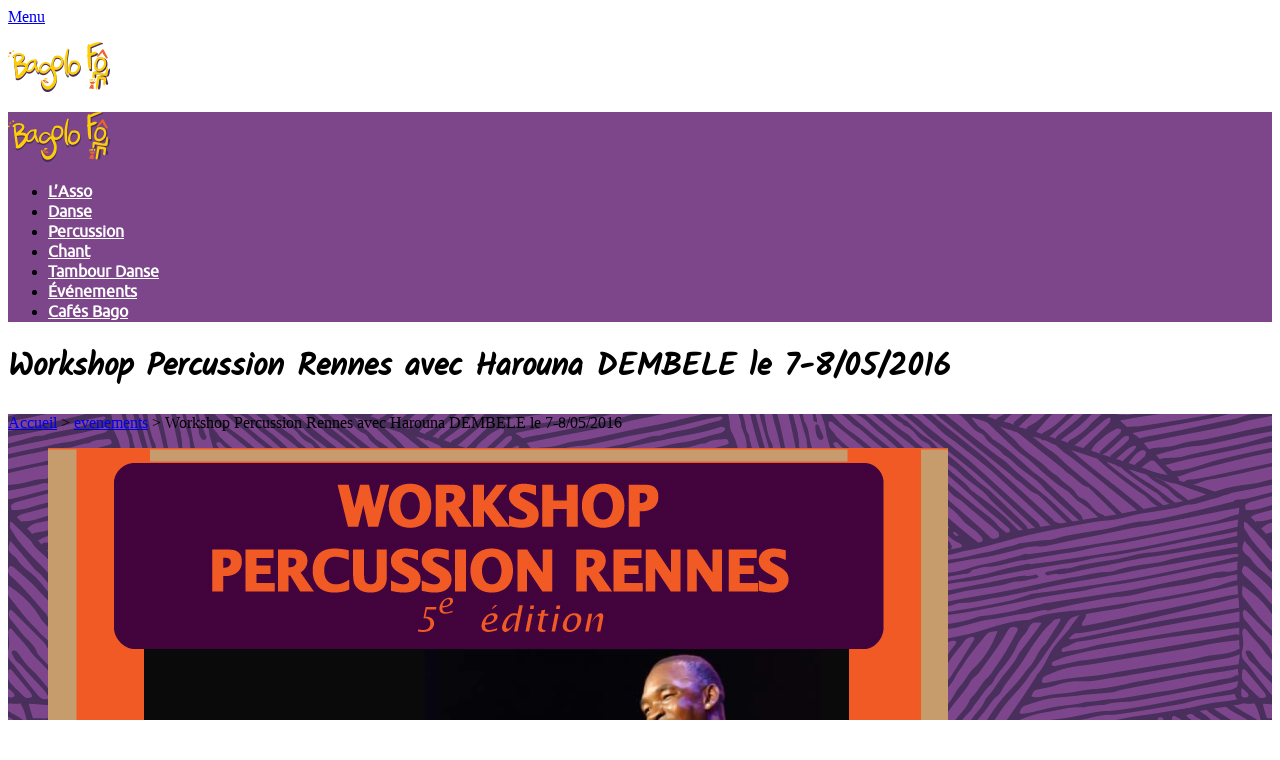

--- FILE ---
content_type: text/html; charset=UTF-8
request_url: https://www.bagolofo.fr/evenement/workshop-percussion-rennes-harouna-dembele-7-8052016/
body_size: 6994
content:
<!DOCTYPE html><html lang="fr-FR" ><head><!--[if IE]><![endif]--><link rel="stylesheet" href="//fonts.googleapis.com/css?family=Open+Sans:300,400,600%7CAcme" /><link rel="stylesheet" href="https://www.bagolofo.fr/wp-content/cache/min/1/82047366f07a97415780eff4d9b85603.css" data-minify="1"/><link rel="stylesheet" href="https://www.bagolofo.fr/wp-content/cache/min/1/08c3aec6cd0b0f7277befffe36cd4804.css" data-minify="1"/><link rel="stylesheet" href="https://www.bagolofo.fr/wp-content/cache/min/1/c4d86d4da96ee60b22ff44c103b68a14.css" data-minify="1"/><script src="https://www.bagolofo.fr/wp-content/cache/min/1/b01c4fba2a7c14ea25d14f6f1784b459.js" data-minify="1"></script> <meta charset="UTF-8"><meta name="viewport" content="width=device-width, initial-scale=1.0" /><meta name="HandheldFriendly" content="true" /><meta name="author" content="bagolo fô" /><meta property="article:author" content="https://www.facebook.com/bagolo.fo" /><link rel="profile" href="http://gmpg.org/xfn/11" /><link rel="apple-touch-icon" sizes="60x60" href="/apple-touch-icon.png"><link rel="icon" type="image/png" href="/favicon-32x32.png" sizes="32x32"><link rel="icon" type="image/png" href="/favicon-16x16.png" sizes="16x16"><link rel="manifest" href="/manifest.json"><link rel="mask-icon" href="/safari-pinned-tab.svg" color="#5bbad5"><meta name="theme-color" content="#ffffff"><meta name="geo.region" content="FR-35" /><meta name="geo.placename" content="Rennes" /><meta name="geo.position" content="48.12325;-1.706098" /><meta name="ICBM" content="48.12325, -1.706098" /><meta name='robots' content='index, follow, max-video-preview:-1, max-snippet:-1, max-image-preview:large' /><title>Workshop Percussion Rennes avec Harouna DEMBELE le 7-8/05/2016 - Bagolo Fô</title><link rel="canonical" href="https://www.bagolofo.fr/evenement/workshop-percussion-rennes-harouna-dembele-7-8052016/" /><meta property="og:locale" content="fr_FR" /><meta property="og:type" content="article" /><meta property="og:title" content="Workshop Percussion Rennes avec Harouna DEMBELE le 7-8/05/2016 - Bagolo Fô" /><meta property="og:url" content="https://www.bagolofo.fr/evenement/workshop-percussion-rennes-harouna-dembele-7-8052016/" /><meta property="og:site_name" content="Bagolo Fô" /><meta property="article:publisher" content="https://www.facebook.com/association.bagolofo" /><meta property="article:modified_time" content="2016-09-06T08:45:22+00:00" /><meta property="og:image" content="https://www.bagolofo.fr/wp-content/uploads/2016/09/grand-format.jpg" /><meta property="og:image:width" content="900" /><meta property="og:image:height" content="1200" /><meta name="twitter:card" content="summary_large_image" /> <script type="application/ld+json" class="yoast-schema-graph">{"@context":"https://schema.org","@graph":[{"@type":"WebSite","@id":"https://www.bagolofo.fr/#website","url":"https://www.bagolofo.fr/","name":"Bagolo F\u00f4","description":"Danse et percussions africaines \u00e0 Rennes","potentialAction":[{"@type":"SearchAction","target":{"@type":"EntryPoint","urlTemplate":"https://www.bagolofo.fr/?s={search_term_string}"},"query-input":"required name=search_term_string"}],"inLanguage":"fr-FR"},{"@type":"ImageObject","@id":"https://www.bagolofo.fr/evenement/workshop-percussion-rennes-harouna-dembele-7-8052016/#primaryimage","inLanguage":"fr-FR","url":"https://www.bagolofo.fr/wp-content/uploads/2016/09/grand-format.jpg","contentUrl":"https://www.bagolofo.fr/wp-content/uploads/2016/09/grand-format.jpg","width":900,"height":1200},{"@type":"WebPage","@id":"https://www.bagolofo.fr/evenement/workshop-percussion-rennes-harouna-dembele-7-8052016/#webpage","url":"https://www.bagolofo.fr/evenement/workshop-percussion-rennes-harouna-dembele-7-8052016/","name":"Workshop Percussion Rennes avec Harouna DEMBELE le 7-8/05/2016 - Bagolo F\u00f4","isPartOf":{"@id":"https://www.bagolofo.fr/#website"},"primaryImageOfPage":{"@id":"https://www.bagolofo.fr/evenement/workshop-percussion-rennes-harouna-dembele-7-8052016/#primaryimage"},"datePublished":"2016-05-05T22:53:11+00:00","dateModified":"2016-09-06T08:45:22+00:00","breadcrumb":{"@id":"https://www.bagolofo.fr/evenement/workshop-percussion-rennes-harouna-dembele-7-8052016/#breadcrumb"},"inLanguage":"fr-FR","potentialAction":[{"@type":"ReadAction","target":["https://www.bagolofo.fr/evenement/workshop-percussion-rennes-harouna-dembele-7-8052016/"]}]},{"@type":"BreadcrumbList","@id":"https://www.bagolofo.fr/evenement/workshop-percussion-rennes-harouna-dembele-7-8052016/#breadcrumb","itemListElement":[{"@type":"ListItem","position":1,"name":"Accueil","item":"https://www.bagolofo.fr/"},{"@type":"ListItem","position":2,"name":"Ev\u00e9nements","item":"https://www.bagolofo.fr/evenement/"},{"@type":"ListItem","position":3,"name":"Workshop Percussion Rennes avec Harouna DEMBELE le 7-8/05/2016"}]}]}</script> <style id='global-styles-inline-css' type='text/css'>body{--wp--preset--color--black:#000;--wp--preset--color--cyan-bluish-gray:#abb8c3;--wp--preset--color--white:#fff;--wp--preset--color--pale-pink:#f78da7;--wp--preset--color--vivid-red:#cf2e2e;--wp--preset--color--luminous-vivid-orange:#ff6900;--wp--preset--color--luminous-vivid-amber:#fcb900;--wp--preset--color--light-green-cyan:#7bdcb5;--wp--preset--color--vivid-green-cyan:#00d084;--wp--preset--color--pale-cyan-blue:#8ed1fc;--wp--preset--color--vivid-cyan-blue:#0693e3;--wp--preset--color--vivid-purple:#9b51e0;--wp--preset--gradient--vivid-cyan-blue-to-vivid-purple:linear-gradient(135deg,rgba(6,147,227,1) 0%,rgb(155,81,224) 100%);--wp--preset--gradient--light-green-cyan-to-vivid-green-cyan:linear-gradient(135deg,rgb(122,220,180) 0%,rgb(0,208,130) 100%);--wp--preset--gradient--luminous-vivid-amber-to-luminous-vivid-orange:linear-gradient(135deg,rgba(252,185,0,1) 0%,rgba(255,105,0,1) 100%);--wp--preset--gradient--luminous-vivid-orange-to-vivid-red:linear-gradient(135deg,rgba(255,105,0,1) 0%,rgb(207,46,46) 100%);--wp--preset--gradient--very-light-gray-to-cyan-bluish-gray:linear-gradient(135deg,rgb(238,238,238) 0%,rgb(169,184,195) 100%);--wp--preset--gradient--cool-to-warm-spectrum:linear-gradient(135deg,rgb(74,234,220) 0%,rgb(151,120,209) 20%,rgb(207,42,186) 40%,rgb(238,44,130) 60%,rgb(251,105,98) 80%,rgb(254,248,76) 100%);--wp--preset--gradient--blush-light-purple:linear-gradient(135deg,rgb(255,206,236) 0%,rgb(152,150,240) 100%);--wp--preset--gradient--blush-bordeaux:linear-gradient(135deg,rgb(254,205,165) 0%,rgb(254,45,45) 50%,rgb(107,0,62) 100%);--wp--preset--gradient--luminous-dusk:linear-gradient(135deg,rgb(255,203,112) 0%,rgb(199,81,192) 50%,rgb(65,88,208) 100%);--wp--preset--gradient--pale-ocean:linear-gradient(135deg,rgb(255,245,203) 0%,rgb(182,227,212) 50%,rgb(51,167,181) 100%);--wp--preset--gradient--electric-grass:linear-gradient(135deg,rgb(202,248,128) 0%,rgb(113,206,126) 100%);--wp--preset--gradient--midnight:linear-gradient(135deg,rgb(2,3,129) 0%,rgb(40,116,252) 100%);--wp--preset--duotone--dark-grayscale:url('#wp-duotone-dark-grayscale');--wp--preset--duotone--grayscale:url('#wp-duotone-grayscale');--wp--preset--duotone--purple-yellow:url('#wp-duotone-purple-yellow');--wp--preset--duotone--blue-red:url('#wp-duotone-blue-red');--wp--preset--duotone--midnight:url('#wp-duotone-midnight');--wp--preset--duotone--magenta-yellow:url('#wp-duotone-magenta-yellow');--wp--preset--duotone--purple-green:url('#wp-duotone-purple-green');--wp--preset--duotone--blue-orange:url('#wp-duotone-blue-orange');--wp--preset--font-size--small:13px;--wp--preset--font-size--medium:20px;--wp--preset--font-size--large:36px;--wp--preset--font-size--x-large:42px;--wp--preset--spacing--20:0.44rem;--wp--preset--spacing--30:0.67rem;--wp--preset--spacing--40:1rem;--wp--preset--spacing--50:1.5rem;--wp--preset--spacing--60:2.25rem;--wp--preset--spacing--70:3.38rem;--wp--preset--spacing--80:5.06rem;--wp--preset--shadow--natural:6px 6px 9px rgba(0, 0, 0, 0.2);--wp--preset--shadow--deep:12px 12px 50px rgba(0, 0, 0, 0.4);--wp--preset--shadow--sharp:6px 6px 0px rgba(0, 0, 0, 0.2);--wp--preset--shadow--outlined:6px 6px 0px -3px rgba(255, 255, 255, 1), 6px 6px rgba(0, 0, 0, 1);--wp--preset--shadow--crisp:6px 6px 0px rgba(0,0,0,1)}:where(.is-layout-flex){gap:0.5em}body .is-layout-flow>.alignleft{float:left;margin-inline-start:0;margin-inline-end:2em}body .is-layout-flow>.alignright{float:right;margin-inline-start:2em;margin-inline-end:0}body .is-layout-flow>.aligncenter{margin-left:auto !important;margin-right:auto !important}body .is-layout-constrained>.alignleft{float:left;margin-inline-start:0;margin-inline-end:2em}body .is-layout-constrained>.alignright{float:right;margin-inline-start:2em;margin-inline-end:0}body .is-layout-constrained>.aligncenter{margin-left:auto !important;margin-right:auto !important}body .is-layout-constrained>:where(:not(.alignleft):not(.alignright):not(.alignfull)){max-width:var(--wp--style--global--content-size);margin-left:auto !important;margin-right:auto !important}body .is-layout-constrained>.alignwide{max-width:var(--wp--style--global--wide-size)}body .is-layout-flex{display:flex}body .is-layout-flex{flex-wrap:wrap;align-items:center}body .is-layout-flex>*{margin:0}:where(.wp-block-columns.is-layout-flex){gap:2em}.has-black-color{color:var(--wp--preset--color--black) !important}.has-cyan-bluish-gray-color{color:var(--wp--preset--color--cyan-bluish-gray) !important}.has-white-color{color:var(--wp--preset--color--white) !important}.has-pale-pink-color{color:var(--wp--preset--color--pale-pink) !important}.has-vivid-red-color{color:var(--wp--preset--color--vivid-red) !important}.has-luminous-vivid-orange-color{color:var(--wp--preset--color--luminous-vivid-orange) !important}.has-luminous-vivid-amber-color{color:var(--wp--preset--color--luminous-vivid-amber) !important}.has-light-green-cyan-color{color:var(--wp--preset--color--light-green-cyan) !important}.has-vivid-green-cyan-color{color:var(--wp--preset--color--vivid-green-cyan) !important}.has-pale-cyan-blue-color{color:var(--wp--preset--color--pale-cyan-blue) !important}.has-vivid-cyan-blue-color{color:var(--wp--preset--color--vivid-cyan-blue) !important}.has-vivid-purple-color{color:var(--wp--preset--color--vivid-purple) !important}.has-black-background-color{background-color:var(--wp--preset--color--black) !important}.has-cyan-bluish-gray-background-color{background-color:var(--wp--preset--color--cyan-bluish-gray) !important}.has-white-background-color{background-color:var(--wp--preset--color--white) !important}.has-pale-pink-background-color{background-color:var(--wp--preset--color--pale-pink) !important}.has-vivid-red-background-color{background-color:var(--wp--preset--color--vivid-red) !important}.has-luminous-vivid-orange-background-color{background-color:var(--wp--preset--color--luminous-vivid-orange) !important}.has-luminous-vivid-amber-background-color{background-color:var(--wp--preset--color--luminous-vivid-amber) !important}.has-light-green-cyan-background-color{background-color:var(--wp--preset--color--light-green-cyan) !important}.has-vivid-green-cyan-background-color{background-color:var(--wp--preset--color--vivid-green-cyan) !important}.has-pale-cyan-blue-background-color{background-color:var(--wp--preset--color--pale-cyan-blue) !important}.has-vivid-cyan-blue-background-color{background-color:var(--wp--preset--color--vivid-cyan-blue) !important}.has-vivid-purple-background-color{background-color:var(--wp--preset--color--vivid-purple) !important}.has-black-border-color{border-color:var(--wp--preset--color--black) !important}.has-cyan-bluish-gray-border-color{border-color:var(--wp--preset--color--cyan-bluish-gray) !important}.has-white-border-color{border-color:var(--wp--preset--color--white) !important}.has-pale-pink-border-color{border-color:var(--wp--preset--color--pale-pink) !important}.has-vivid-red-border-color{border-color:var(--wp--preset--color--vivid-red) !important}.has-luminous-vivid-orange-border-color{border-color:var(--wp--preset--color--luminous-vivid-orange) !important}.has-luminous-vivid-amber-border-color{border-color:var(--wp--preset--color--luminous-vivid-amber) !important}.has-light-green-cyan-border-color{border-color:var(--wp--preset--color--light-green-cyan) !important}.has-vivid-green-cyan-border-color{border-color:var(--wp--preset--color--vivid-green-cyan) !important}.has-pale-cyan-blue-border-color{border-color:var(--wp--preset--color--pale-cyan-blue) !important}.has-vivid-cyan-blue-border-color{border-color:var(--wp--preset--color--vivid-cyan-blue) !important}.has-vivid-purple-border-color{border-color:var(--wp--preset--color--vivid-purple) !important}.has-vivid-cyan-blue-to-vivid-purple-gradient-background{background:var(--wp--preset--gradient--vivid-cyan-blue-to-vivid-purple) !important}.has-light-green-cyan-to-vivid-green-cyan-gradient-background{background:var(--wp--preset--gradient--light-green-cyan-to-vivid-green-cyan) !important}.has-luminous-vivid-amber-to-luminous-vivid-orange-gradient-background{background:var(--wp--preset--gradient--luminous-vivid-amber-to-luminous-vivid-orange) !important}.has-luminous-vivid-orange-to-vivid-red-gradient-background{background:var(--wp--preset--gradient--luminous-vivid-orange-to-vivid-red) !important}.has-very-light-gray-to-cyan-bluish-gray-gradient-background{background:var(--wp--preset--gradient--very-light-gray-to-cyan-bluish-gray) !important}.has-cool-to-warm-spectrum-gradient-background{background:var(--wp--preset--gradient--cool-to-warm-spectrum) !important}.has-blush-light-purple-gradient-background{background:var(--wp--preset--gradient--blush-light-purple) !important}.has-blush-bordeaux-gradient-background{background:var(--wp--preset--gradient--blush-bordeaux) !important}.has-luminous-dusk-gradient-background{background:var(--wp--preset--gradient--luminous-dusk) !important}.has-pale-ocean-gradient-background{background:var(--wp--preset--gradient--pale-ocean) !important}.has-electric-grass-gradient-background{background:var(--wp--preset--gradient--electric-grass) !important}.has-midnight-gradient-background{background:var(--wp--preset--gradient--midnight) !important}.has-small-font-size{font-size:var(--wp--preset--font-size--small) !important}.has-medium-font-size{font-size:var(--wp--preset--font-size--medium) !important}.has-large-font-size{font-size:var(--wp--preset--font-size--large) !important}.has-x-large-font-size{font-size:var(--wp--preset--font-size--x-large) !important}.wp-block-navigation a:where(:not(.wp-element-button)){color:inherit}:where(.wp-block-columns.is-layout-flex){gap:2em}.wp-block-pullquote{font-size:1.5em;line-height:1.6}</style><link rel="https://api.w.org/" href="https://www.bagolofo.fr/wp-json/" /><link rel="alternate" type="application/json+oembed" href="https://www.bagolofo.fr/wp-json/oembed/1.0/embed?url=https%3A%2F%2Fwww.bagolofo.fr%2Fevenement%2Fworkshop-percussion-rennes-harouna-dembele-7-8052016%2F" /><link rel="alternate" type="text/xml+oembed" href="https://www.bagolofo.fr/wp-json/oembed/1.0/embed?url=https%3A%2F%2Fwww.bagolofo.fr%2Fevenement%2Fworkshop-percussion-rennes-harouna-dembele-7-8052016%2F&#038;format=xml" /><link rel="alternate" type="application/rss+xml" title="Bagolo Fô &raquo; Flux" href="https://www.bagolofo.fr/feed/" /><link rel="icon" href="https://www.bagolofo.fr/wp-content/uploads/2018/01/cropped-Bago-icone-1-32x32.png" sizes="32x32" /><link rel="icon" href="https://www.bagolofo.fr/wp-content/uploads/2018/01/cropped-Bago-icone-1-192x192.png" sizes="192x192" /><link rel="apple-touch-icon" href="https://www.bagolofo.fr/wp-content/uploads/2018/01/cropped-Bago-icone-1-180x180.png" /><meta name="msapplication-TileImage" content="https://www.bagolofo.fr/wp-content/uploads/2018/01/cropped-Bago-icone-1-270x270.png" /><style type="text/css" id="wp-custom-css">@font-face{font-family:'kalamregular';src:url('/wp-content/themes/bagolofo/fonts/kalam-regular-webfont.woff2') format('woff2'),
url('/wp-content/themes/bagolofo/fonts/kalam-regular-webfont.woff') format('woff');font-weight:normal;font-style:normal}@font-face{font-family:'ubunturegular';src:url('/wp-content/themes/bagolofo/fonts/ubuntu-regular-webfont.woff2') format('woff2'),
url('/wp-content/themes/bagolofo/fonts/ubuntu-regular-webfont.woff') format('woff');font-weight:normal;font-style:normal}.home main.main,main.main{background:url(/wp-content/themes/bagolofo/images/BAGO_ModifVioletBoucle.jpg) repeat left top;//background:url(BAGO_ModifVioletBoucle.jpg) repeat left top}#desktop-header{background-color:#7D468A}header nav
span{color:#FECE00}.nav>li>a{color:#fff;font-weight:bold;font-family:ubunturegular}.nav>li>a:hover{color:#FECE00;border-top:3px solid #FECE00}h1,h2,h3,h4,h5,h6{font-family:kalamregular !important}.home h2.homepage-h2{background-color:#FECE00;color:#7D468A;padding:12px
20px 10px}.home .event h2, .home .cafe-bago h2.homepage-h2{color:#fff}button{background:#EC652B}.homepage-title{background-color:#FECE00}.homepage-title
h1{color:#7D468A;font-weight:bold}.footer{border-top:4px solid #FECE00}.footer
h4{color:#7D468A}</style> <script data-no-minify="1">(function(w,d){function a(){var b=d.createElement("script");b.async=!0;b.src="https://www.bagolofo.fr/wp-content/plugins/wp-rocket/inc/front/js/lazyload.1.0.2.min.js";var a=d.getElementsByTagName("script")[0];a.parentNode.insertBefore(b,a)}w.attachEvent?w.attachEvent("onload",a):w.addEventListener("load",a,!1)})(window,document);</script></head><body class="evenements-template-default single single-evenements postid-368" id="368" itemscope="" itemtype="http://schema.org/WebPage"><div id="mobile-header"><div id="menu-cache-mobile"> <a id="responsive-menu-button" href="#sidr-main">Menu</a></div><div id="logo-cache-mobile"><p class="logo-mobile"> <a id="responsive-logo" href="https://www.bagolofo.fr"><img src="https://www.bagolofo.fr/wp-content/themes/bagolofo/images/logo.png" alt="Cours de danses africaines et percussions - Bagolo Fô" /></a></p></div></div> <header id="desktop-header"><div class="container"><div class="bloc-logo"> <a id="logo" href="https://www.bagolofo.fr"><img src="https://www.bagolofo.fr/wp-content/themes/bagolofo/images/logo.png" alt="Cours de danses africaines et percussions - Bagolo Fô" /></a></div> <nav><div id="ker-navbar-collapse" class="collapse navbar-collapse"><ul id="menu-menu-navigation" class="nav navbar-nav navbar-right"><li id="menu-item-162" class="menu-item menu-item-type-post_type menu-item-object-page menu-item-162"><a href="https://www.bagolofo.fr/association/">L&rsquo;Asso</a></li><li id="menu-item-166" class="menu-item menu-item-type-post_type menu-item-object-page menu-item-166"><a href="https://www.bagolofo.fr/danse-africaine/">Danse</a></li><li id="menu-item-165" class="menu-item menu-item-type-post_type menu-item-object-page menu-item-165"><a href="https://www.bagolofo.fr/percussions/">Percussion</a></li><li id="menu-item-630" class="menu-item menu-item-type-post_type menu-item-object-page menu-item-630"><a href="https://www.bagolofo.fr/chant/">Chant</a></li><li id="menu-item-635" class="menu-item menu-item-type-post_type menu-item-object-page menu-item-635"><a href="https://www.bagolofo.fr/tambour-danse/">Tambour Danse</a></li><li id="menu-item-199" class="menu-item menu-item-type-post_type menu-item-object-page menu-item-199"><a href="https://www.bagolofo.fr/evenements/">Événements</a></li><li id="menu-item-198" class="menu-item menu-item-type-post_type menu-item-object-page menu-item-198"><a href="https://www.bagolofo.fr/cafes-bago/">Cafés Bago</a></li></ul></div></nav></div> </header><div itemscope itemtype="http://schema.org/BlogPosting"> <header id="368" class="page-title"><div class="container"><h1 itemprop="headline" class="titre">Workshop Percussion Rennes avec Harouna DEMBELE le 7-8/05/2016</h1></div> </header> <main class="main clearfix"><div class="container"><div id="under-title"><div class="container"><div id="section-breadcrumb" itemscope itemtype="http://schema.org/BreadcrumbList"><div xmlns:v="http://rdf.data-vocabulary.org/#"><span typeof="v:Breadcrumb"><a title="Bagolo Fô" href="https://www.bagolofo.fr" rel="v:url" property="v:title">Accueil</a></span> > <span typeof="v:Breadcrumb"><a href="https://www.bagolofo.fr/evenement/" rel="v:url" property="v:title" title="evenements">evenements</a></span> > Workshop Percussion Rennes avec Harouna DEMBELE le 7-8/05/2016</div></div></div></div> <section class="single-post-wrapper col-xs-12 col-sm-12 col-md-8"> <article class="bloc single-post"><div class="featured-post-img"> <figure itemscope itemtype="http://schema.org/ImageObject"> <img width="900" height="1200" src="https://www.bagolofo.fr/wp-content/uploads/2016/09/grand-format.jpg" class="attachment-full size-full wp-post-image" alt="" decoding="async" itemprop="image" srcset="https://www.bagolofo.fr/wp-content/uploads/2016/09/grand-format.jpg 900w, https://www.bagolofo.fr/wp-content/uploads/2016/09/grand-format-225x300.jpg 225w, https://www.bagolofo.fr/wp-content/uploads/2016/09/grand-format-768x1024.jpg 768w" sizes="(max-width: 900px) 100vw, 900px" /> </figure></div><div itemprop="articleBody" class="content"><p><img decoding="async" loading="lazy" class="alignright size-medium wp-image-369" src="http://www.bagolofo.fr/wp-content/uploads/2016/09/grand-format-225x300.jpg" alt="grand-format" width="225" height="300" srcset="https://www.bagolofo.fr/wp-content/uploads/2016/09/grand-format-225x300.jpg 225w, https://www.bagolofo.fr/wp-content/uploads/2016/09/grand-format-768x1024.jpg 768w, https://www.bagolofo.fr/wp-content/uploads/2016/09/grand-format.jpg 900w" sizes="(max-width: 225px) 100vw, 225px" /></p></div><div class="partage"></div><div class="post-meta"> <i class="fa fa-pencil-square-o"></i> Publié le <span itemprop="datePublished">6 mai 2016</span> par Bagolo Fô</div> </article> </section> <aside itemtype="http://schema.org/WPSideBar" itemscope="" class="col-xs-12 col-sm-12 col-md-4 sidebar"><div class="widget"><h3 class="widgettitle">Sur les réseaux sociaux</h3><ul class="social-icons" itemscope itemtype="http://schema.org/Organization"><li class="facebook"> <a itemprop="sameAs" href="https://www.facebook.com/bagolo.fo" target="_blank" title="Facebook Bagolo Fô"> <span class="fa-stack fa-lg"> <i class="fa fa-circle fa-stack-2x"></i> <i class="fa fa-facebook fa-stack-1x fa-inverse"></i> </span> </a></li><li class="googleplus"> <a itemprop="sameAs" href="#" target="_blank" title="Google+ Bagolo Fô"> <span class="fa-stack fa-lg"> <i class="fa fa-circle fa-stack-2x"></i> <i class="fa fa-google-plus fa-stack-1x fa-inverse"></i> </span> </a></li><li class="youtube"> <a itemprop="sameAs" href="https://www.youtube.com/channel/UCI9W24m0G1C645qLXeD6Qmg" target="_blank" title="YouTube Bagolo Fô"> <span class="fa-stack fa-lg"> <i class="fa fa-circle fa-stack-2x"></i> <i class="fa fa-youtube fa-stack-1x fa-inverse"></i> </span> </a></li></ul></div><div class="widget a-venir"><h3 class="widgettitle">Les événements à venir</h3><div class="event"><p>Pas d'événement prochainement</p><p>Pas d'événement prochainement</p><p>Pas d'événement prochainement</p></div></div><div class="widget"><h3 class="widgettitle">Les événements passés</h3><ul><li itemscope itemtype="http://schema.org/Event"><a href="https://www.bagolofo.fr/evenement/chorale/"><span itemprop="name">Chorale</span></a></li><li itemscope itemtype="http://schema.org/Event"><a href="https://www.bagolofo.fr/evenement/creation-tambour-danse/"><span itemprop="name">Création tambour danse</span></a></li><li itemscope itemtype="http://schema.org/Event"><a href="https://www.bagolofo.fr/evenement/rentree-bagolo-fo-2025-2026/"><span itemprop="name">Rentrée Bagolo Fô 2025-2026</span></a></li><li itemscope itemtype="http://schema.org/Event"><a href="https://www.bagolofo.fr/evenement/week-end-multi-stages-le-29-et-30-mars-2025/"><span itemprop="name">Week-end multi-stages le 29 et 30 mars 2025</span></a></li><li itemscope itemtype="http://schema.org/Event"><a href="https://www.bagolofo.fr/evenement/projection-razzia-sur-latlantique/"><span itemprop="name">Projection « Razzia sur l&rsquo;Atlantique »</span></a></li></ul></div><div id="text-2" class="widget widget_text"><h3 class="widgettitle">Suivez les événements sur Google</h3><div class="textwidget">à venir...</div></div></aside></div> </main></div> <footer class="footer"><div class="container"><div class="row"><div class="colonne col-xs-6 col-sm-4 col-md-4"><h4>A propos de nous</h4><div class="menu"><ul id="menu-a-propos-de-nous" class="menu"><li id="menu-item-758" class="menu-item menu-item-type-post_type menu-item-object-page menu-item-758"><a href="https://www.bagolofo.fr/association/">L&rsquo;asso</a></li><li id="menu-item-159" class="menu-item menu-item-type-post_type menu-item-object-page menu-item-159"><a href="https://www.bagolofo.fr/association/communiques/">Communiqués</a></li><li id="menu-item-258" class="menu-item menu-item-type-post_type menu-item-object-page menu-item-258"><a href="https://www.bagolofo.fr/liens/">Liens vers les amis</a></li><li id="menu-item-628" class="menu-item menu-item-type-post_type menu-item-object-page menu-item-628"><a href="https://www.bagolofo.fr/ressources/">Ressources</a></li><li id="menu-item-629" class="menu-item menu-item-type-post_type menu-item-object-page menu-item-629"><a href="https://www.bagolofo.fr/contact/">Contact</a></li></ul></div></div><div class="colonne col-xs-6 col-sm-4 col-md-4"><h4>Suivez-nous</h4><ul class="social-icons" itemscope itemtype="http://schema.org/Organization"><li class="facebook"> <a itemprop="sameAs" href="https://www.facebook.com/association.bagolofo/" target="_blank" title="Facebook Bagolo Fô"> <span class="fa-stack fa-lg"> <i class="fa fa-circle fa-stack-2x"></i> <i class="fa fa-facebook fa-stack-1x fa-inverse"></i> </span> </a></li><li class="googleplus"> <a itemprop="sameAs" href="#" target="_blank" title="Google+ Bagolo Fô"> <span class="fa-stack fa-lg"> <i class="fa fa-circle fa-stack-2x"></i> <i class="fa fa-google-plus fa-stack-1x fa-inverse"></i> </span> </a></li><li class="youtube"> <a itemprop="sameAs" href="https://www.youtube.com/channel/UCI9W24m0G1C645qLXeD6Qmg" target="_blank" title="YouTube Bagolo Fô"> <span class="fa-stack fa-lg"> <i class="fa fa-circle fa-stack-2x"></i> <i class="fa fa-youtube fa-stack-1x fa-inverse"></i> </span> </a></li></ul></div><div class="colonne col-xs-12 col-sm-4 col-md-4"><div itemscope itemtype="http://schema.org/Corporation"><h4>Contact <span itemprop="name">Bagolo Fô</span></h4> <a href="tel:+33781465405"><span class="telephone" itemprop="telephone">+33 (0)7 81 46 54 05</span></a><p> <span class="inline_block"> <a href="mailto:info.bagolofo@gmail.com"><span class="email" itemprop="email">info.bagolofo@gmail.com</span></a> </span></p><p itemprop="address" itemscope itemtype="http://schema.org/PostalAddress"> <span class="inline_block"> <span itemprop="streetAddress">3, rue de Lorraine</span><br> <span itemprop="postalCode">35000</span> <span itemprop="addressLocality">Rennes</span> </span></p></div><div itemprop="geo" itemscope itemtype="http://schema.org/GeoCoordinates"><meta itemprop="latitude" content="48.538202" /><meta itemprop="longitude" content="-1.918136" /></div></div></div><div class="extra-footer text-center"><p>&copy; 2026 Bagolo Fô &middot; Tous droits réservés &middot; <a href="https://www.bagolofo.fr/mentions-legales/">Mentions légales</a> &middot; <a href="https://www.bagolofo.fr/vie-privee-cookies/">Vie privée et cookies</a> &middot; <a href="https://www.bagolofo.fr/plan-du-site/">Plan du site</a> &middot; Réalisation <a href="https://www.bagolofo.fr/realisation-du-site/">Mediamiu</a>.</p></div></div> </footer> <script type='text/javascript' id='contact-form-7-js-extra'>var wpcf7={"api":{"root":"https:\/\/www.bagolofo.fr\/wp-json\/","namespace":"contact-form-7\/v1"},"cached":"1"};</script> <script src="https://www.bagolofo.fr/wp-content/cache/min/1/4dc95c77972eb74b57c4d624fc7efaa0.js" data-minify="1"></script><script src="https://www.bagolofo.fr/wp-content/plugins/wp-rocket/inc/front/js/LAB.2.0.3.min.js" data-no-minify="1"></script><script>$LAB.setOptions({"AlwaysPreserveOrder":true}).script("https://www.bagolofo.fr/wp-content/themes/bagolofo/js/jquery-1.11.3.min.js").script("https://www.bagolofo.fr/wp-content/themes/bagolofo/js/bootstrap.min.js").script("https://www.bagolofo.fr/wp-content/themes/bagolofo/js/script.js");</script> </body></html>
<!-- This website is like a Rocket, isn't it ? Performance optimized by WP Rocket. Learn more: http://wp-rocket.me - Debug: cached@1768439775 -->